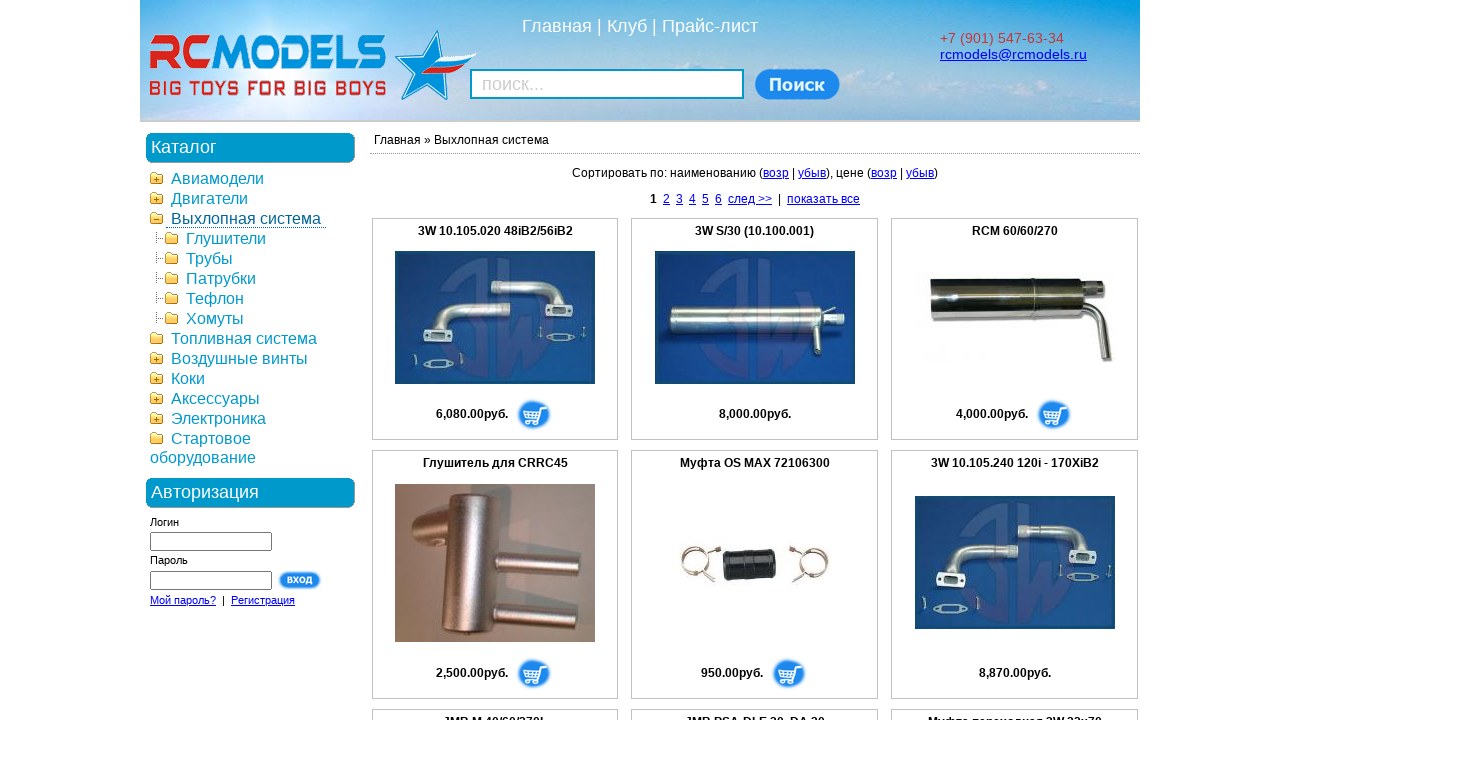

--- FILE ---
content_type: text/html; charset=windows-1251
request_url: https://www.rcmodels.ru/index.php?categoryID=45
body_size: 6271
content:
<!DOCTYPE html PUBLIC "-//W3C//DTD XHTML 1.0 Strict//EN" "http://www.w3.org/TR/xhtml1/DTD/xhtml1-strict.dtd">
<html xmlns="http://www.w3.org/1999/xhtml">
<head>
<meta http-equiv="Content-Type" content="text/html; charset=windows-1251">
<title>Выхлопная система - RC MODELS - РАДИОУПРАВЛЯЕМЫЕ АВИАМОДЕЛИ БПЛА ПОДАЖА НАСТРОЙКА</title>
<meta name="description" content="Большие радиоуправляемые авиамодели с бензиновым двигателем. Информация. Консультации. Помощь. Продажа. Авиамодели.">
<meta name="keywords" content="авиация самолет авиамодель двигатель аксессуары БПЛА беспилотный ZDZ ROTO 3W ModellMotoren Krill винт воздушный пропеллер">
<link rel="alternate" href="rss.php" title="rss" type="application/rss+xml">
<link rel="stylesheet" href="./design/user/rcmodels_new/css/style.css" type="text/css">
<link rel="stylesheet" href="./design/user/rcmodels_new/css/template.css" type="text/css">
<link rel="stylesheet" href="./design/user/rcmodels_new/js/ibox/skins/darkbox/darkbox.css" type="text/css" media="screen"/>
<link rel="icon" href="./design/user/rcmodels_new/images/favicon.ico" type="image/x-icon">
<link rel="shortcut icon" href="./design/user/rcmodels_new/images/favicon.ico" type="image/x-icon">
<script language="javascript" type="text/javascript" src="./design/user/rcmodels_new/images/user.js"></script>
<script language="javascript" type="text/javascript" src="./design/user/rcmodels_new/js/ibox/ibox.js"></script>
<script language="javascript" type="text/javascript">iBox.setPath('./design/user/rcmodels_new/js/ibox/');</script>
<script language="javascript" type="text/javascript">
function confirmUnsubscribe()
{
temp = window.confirm('Вы уверены, что хотите отменить регистрацию в магазине?');
if (temp) //delete
{
window.location="index.php?killuser=yes";
}
}
function validate()
{
if (document.subscription_form.email.value.length<1)
{
alert("Пожалуйста, вводите email правильно");
return false;
}
if (document.subscription_form.email.value == 'Email')
{
alert("Пожалуйста, вводите email правильно");
return false;
}
document.getElementById('subscription_form').submit();
return true;
}
function validate_disc()
{
if (document.formD.nick.value.length<1)
{
alert("Пожалуйста, введите Ваш псевдоним");
return false;
}
if (document.formD.topic.value.length<1)
{
alert("Пожалуйста, введите тему сообщения");
return false;
}
document.getElementById('disform').submit();
return true;
}
function validate_search()
{
if (document.AdvancedSearchInCategory.search_price_from.value != "" && ((document.AdvancedSearchInCategory.search_price_from.value < 0) || isNaN(document.AdvancedSearchInCategory.search_price_from.value)))
{
alert("Цена должна быть положительным числом");
return false;
}
if (document.AdvancedSearchInCategory.search_price_to.value != "" && ((document.AdvancedSearchInCategory.search_price_to.value < 0) || isNaN(document.AdvancedSearchInCategory.search_price_to.value)))
{
alert("Цена должна быть положительным числом");
return false;
}
document.getElementById('AdvancedSearchInCategory').submit();
return true;
}
</script>
</head><body>
<div id="wrapper">
<div id="header">
<div id="logo">
</div>
<div id="topmenu">
<table border="0" cellpadding="0" cellspacing="1" style="margin:0 auto">
<tr>
<td nowrap="nowrap">
<a href="." class="mainlevel" >Главная</a><span class="mainlevel"> | </span><a href="http://www.rcmodels.ru/club" class="mainlevel" >Клуб</a><span class="mainlevel"> | </span><a href="index.php?show_aux_page=1">Прайс-лист</a>
</td>
</tr>
</table>
</div>
<div id="search">
<form action="index.php" method=get id="searchformblock">
<div class="search">
<input name="searchstring" id="mod_search_searchword" maxlength="20" alt="Поиск" class="inputbox" type="text" size="20" value="поиск..." onblur="if(this.value=='') this.value='поиск...';" onfocus="if(this.value=='поиск...') this.value='';" /><input type="image" value="Поиск" class="button" src="./design/user/rcmodels_new/images/search_btn.gif" onclick="this.form.searchword.focus();"/> 
</div>
</form>
</div>
<div id="contacts">
+7 (901) 547-63-34<br/>
<a href="mailto:rcmodels@rcmodels.ru">rcmodels@rcmodels.ru</a>
</div>
</div>
<div id="middle">
<div id="container">
<div           id="content100"
>
<div id="center">
<table class="formblock" cellpadding="0" cellspacing="0">
<tr>
<td class="centralblocktitle"><table width="100%" cellpadding="0" cellspacing="0">
<tr>
<td align="left"><a href="index.php" class="bluemenusmall">Главная</a>
» <a href="index.php?categoryID=45" class="bluemenusmall">Выхлопная система</a>
</td>
</tr>
</table></td>
</tr>
<tr>
<td class="centralblockallsnl">  <div align="center" style="padding-top: 8px;">
Сортировать по: наименованию (<a href='index.php?categoryID=45&sort=name&direction=ASC'>возр</a> | <a href='index.php?categoryID=45&sort=name&direction=DESC'>убыв</a>), цене (<a href='index.php?categoryID=45&sort=Price&direction=ASC'>возр</a> | <a href='index.php?categoryID=45&sort=Price&direction=DESC'>убыв</a>)
</div>
<div align="center" style="padding-top: 8px;">
<b>1</b>&nbsp;&nbsp;<a href="index.php?categoryID=45&amp;offset=12">2</a>&nbsp;&nbsp;<a href="index.php?categoryID=45&amp;offset=24">3</a>&nbsp;&nbsp;<a href="index.php?categoryID=45&amp;offset=36">4</a>&nbsp;&nbsp;<a href="index.php?categoryID=45&amp;offset=48">5</a>&nbsp;&nbsp;<a href="index.php?categoryID=45&amp;offset=60">6</a>&nbsp;&nbsp;<a href="index.php?categoryID=45&amp;offset=12">след &gt;&gt;</a>&nbsp;&nbsp;|&nbsp;&nbsp;<a href="index.php?categoryID=45&amp;show_all=yes">показать все</a>
</div>
<form action='index.php' name='ComparisonForm1' method=post id='ComparisonForm1'>
<input type=hidden value='' name='ComparisonHidden1'>
<input type=hidden value='1' name='comparison_products'>
<script language='JavaScript'>
var ComparedProducts1 = new Array();
function PacketIntoHiddenValue1()
{
str = '';
for(i=0; i<ComparedProducts1.length; i++)
str += ComparedProducts1[i] + ' ';
document.ComparisonForm1.ComparisonHidden1.value = str;
if ( str != '' )
document.getElementById('ComparisonForm1').submit();
else
alert('Вы не выбрали ни одного товара!');
}
</script>
</form>
<script language='JavaScript'>
function _formatPrice( _price )
{
_pointIndex = -1;
for( i=0; i< _price.length; i++ )
if ( _price.charAt(i) == '.' )
{
_pointIndex = i;
break;
}
if ( _pointIndex == -1 )
_price = _price + ".00";
else if ( _price.length-1 - _pointIndex == 1 )
_price = _price + "0";
_res = "";
i=0;
for( i=_price.length-1; i >= 0; i-- )
{
if ( _price.charAt(i) == '.' )
break;
else
_res = _price.charAt(i) + _res;
}
_res = "." + _res;
i--;
_digitCounter = 0;
for( ; i>=0; i-- )
{
_digitCounter ++;
_res = _price.charAt(i) + _res;
if ( _digitCounter == 3 && i != 0 )
{
_res = "," + _res;
_digitCounter = 0;
}
}
return _res;
}
</script>
<table width="100%" cellpadding="0" cellspacing="0" border="0px" class="categorytable">
<tr>
<td valign="top" align="center" width="33.333333333333%" format="%d" class="blockhead topborder leftborder rightborder">
<a title="3W 10.105.020 48iB2/56iB2" class="noline" href="index.php?productID=616" >3W 10.105.020 48iB2/56iB2</a> 
</td>
<td>&nbsp;</td>
<td valign="top" align="center" width="33.333333333333%" format="%d" class="blockhead topborder leftborder rightborder">
<a title="3W S/30 (10.100.001)" class="noline" href="index.php?productID=545" >3W S/30 (10.100.001)</a> 
</td>
<td>&nbsp;</td>
<td valign="top" align="center" width="33.333333333333%" format="%d" class="blockhead topborder leftborder rightborder">
<a title="RCM 60/60/270" class="noline" href="index.php?productID=560" >RCM 60/60/270</a> 
</td>
</tr>
<tr>
<td valign="middle" align="center" width="33.333333333333%" format="%d" class="centralblockallprod leftborder rightborder">
<a href="index.php?productID=616" title="3W 10.105.020 48iB2/56iB2"><img src="./pictures/211087338.jpg" alt="3W 10.105.020 48iB2/56iB2" width="200" align="center" style="margin: 0 0 3 6;"></a>
</td>
<td>&nbsp;</td>
<td valign="middle" align="center" width="33.333333333333%" format="%d" class="centralblockallprod leftborder rightborder">
<a href="index.php?productID=545" title="3W S/30 (10.100.001)"><img src="./pictures/830827731.jpg" alt="3W S/30 (10.100.001)" width="200" align="center" style="margin: 0 0 3 6;"></a>
</td>
<td>&nbsp;</td>
<td valign="middle" align="center" width="33.333333333333%" format="%d" class="centralblockallprod leftborder rightborder">
<a href="index.php?productID=560" title="RCM 60/60/270"><img src="./pictures/26603543.jpg" alt="RCM 60/60/270" width="200" align="center" style="margin: 0 0 3 6;"></a>
</td>
</tr>
<tr>
<td valign=middle align="center" width="33.333333333333%" format="%d" class="bottomborder leftborder rightborder">
<table cellspacing="0" cellpadding="0" class="cennik">
<tr>
<td class="price" id="optionPrice_">6,080.00руб.</td>
<form action="index.php?categoryID=96&prdID=616" method=post name="HiddenFieldsForm_616" >
<td style="padding-left: 6px;">
<input name="cart_616" type="image" src="./design/user/rcmodels_new/images/buy.gif" alt="добавить в корзину" style="border: 0px;">
</td>
</form>
</tr>
</table>
</td> 
<td>&nbsp;</td>
<td valign=middle align="center" width="33.333333333333%" format="%d" class="bottomborder leftborder rightborder">
<table cellspacing="0" cellpadding="0" class="cennik">
<tr>
<td class="price" id="optionPrice_">8,000.00руб.</td>
<form action="index.php?categoryID=80&prdID=545" method=post name="HiddenFieldsForm_545" >
</form>
</tr>
</table>
</td> 
<td>&nbsp;</td>
<td valign=middle align="center" width="33.333333333333%" format="%d" class="bottomborder leftborder rightborder">
<table cellspacing="0" cellpadding="0" class="cennik">
<tr>
<td class="price" id="optionPrice_">4,000.00руб.</td>
<form action="index.php?categoryID=80&prdID=560" method=post name="HiddenFieldsForm_560" >
<td style="padding-left: 6px;">
<input name="cart_560" type="image" src="./design/user/rcmodels_new/images/buy.gif" alt="добавить в корзину" style="border: 0px;">
</td>
</form>
</tr>
</table>
</td> 
</tr>
<tr>
<td colspan="5"></td>
</tr>
<tr>
<td valign="top" align="center" width="33.333333333333%" format="%d" class="blockhead topborder leftborder rightborder">
<a title="Глушитель для CRRC45" class="noline" href="index.php?productID=648" >Глушитель для CRRC45</a> 
</td>
<td>&nbsp;</td>
<td valign="top" align="center" width="33.333333333333%" format="%d" class="blockhead topborder leftborder rightborder">
<a title="Муфта OS MAX 72106300" class="noline" href="index.php?productID=706" >Муфта OS MAX 72106300</a> 
</td>
<td>&nbsp;</td>
<td valign="top" align="center" width="33.333333333333%" format="%d" class="blockhead topborder leftborder rightborder">
<a title="3W 10.105.240 120i - 170XiB2" class="noline" href="index.php?productID=544" >3W 10.105.240 120i - 170XiB2</a> 
</td>
</tr>
<tr>
<td valign="middle" align="center" width="33.333333333333%" format="%d" class="centralblockallprod leftborder rightborder">
<a href="index.php?productID=648" title="Глушитель для CRRC45"><img src="./pictures/843846243.jpg" alt="Глушитель для CRRC45" width="200" align="center" style="margin: 0 0 3 6;"></a>
</td>
<td>&nbsp;</td>
<td valign="middle" align="center" width="33.333333333333%" format="%d" class="centralblockallprod leftborder rightborder">
<a href="index.php?productID=706" title="Муфта OS MAX 72106300"><img src="./pictures/257867538.jpg" alt="Муфта OS MAX 72106300" width="200" align="center" style="margin: 0 0 3 6;"></a>
</td>
<td>&nbsp;</td>
<td valign="middle" align="center" width="33.333333333333%" format="%d" class="centralblockallprod leftborder rightborder">
<a href="index.php?productID=544" title="3W 10.105.240 120i - 170XiB2"><img src="./pictures/344756255.jpg" alt="3W 10.105.240 120i - 170XiB2" width="200" align="center" style="margin: 0 0 3 6;"></a>
</td>
</tr>
<tr>
<td valign=middle align="center" width="33.333333333333%" format="%d" class="bottomborder leftborder rightborder">
<table cellspacing="0" cellpadding="0" class="cennik">
<tr>
<td class="price" id="optionPrice_">2,500.00руб.</td>
<form action="index.php?categoryID=54&prdID=648" method=post name="HiddenFieldsForm_648" >
<td style="padding-left: 6px;">
<input name="cart_648" type="image" src="./design/user/rcmodels_new/images/buy.gif" alt="добавить в корзину" style="border: 0px;">
</td>
</form>
</tr>
</table>
</td> 
<td>&nbsp;</td>
<td valign=middle align="center" width="33.333333333333%" format="%d" class="bottomborder leftborder rightborder">
<table cellspacing="0" cellpadding="0" class="cennik">
<tr>
<td class="price" id="optionPrice_">950.00руб.</td>
<form action="index.php?categoryID=97&prdID=706" method=post name="HiddenFieldsForm_706" >
<td style="padding-left: 6px;">
<input name="cart_706" type="image" src="./design/user/rcmodels_new/images/buy.gif" alt="добавить в корзину" style="border: 0px;">
</td>
</form>
</tr>
</table>
</td> 
<td>&nbsp;</td>
<td valign=middle align="center" width="33.333333333333%" format="%d" class="bottomborder leftborder rightborder">
<table cellspacing="0" cellpadding="0" class="cennik">
<tr>
<td class="price" id="optionPrice_">8,870.00руб.</td>
<form action="index.php?categoryID=96&prdID=544" method=post name="HiddenFieldsForm_544" >
</form>
</tr>
</table>
</td> 
</tr>
<tr>
<td colspan="5"></td>
</tr>
<tr>
<td valign="top" align="center" width="33.333333333333%" format="%d" class="blockhead topborder leftborder rightborder">
<a title="JMB M 40/60/270L" class="noline" href="index.php?productID=67" >JMB M 40/60/270L</a> 
</td>
<td>&nbsp;</td>
<td valign="top" align="center" width="33.333333333333%" format="%d" class="blockhead topborder leftborder rightborder">
<a title="JMB PSA-DLE 30, DA 30 " class="noline" href="index.php?productID=219" >JMB PSA-DLE 30, DA 30 </a> 
</td>
<td>&nbsp;</td>
<td valign="top" align="center" width="33.333333333333%" format="%d" class="blockhead topborder leftborder rightborder">
<a title="Муфта переходная 3W 22x70" class="noline" href="index.php?productID=617" >Муфта переходная 3W 22x70</a> 
</td>
</tr>
<tr>
<td valign="middle" align="center" width="33.333333333333%" format="%d" class="centralblockallprod leftborder rightborder">
<a href="index.php?productID=67" title="JMB M 40/60/270L"><img src="./pictures/952694641.jpg" alt="JMB M 40/60/270L" width="200" align="center" style="margin: 0 0 3 6;"></a>
</td>
<td>&nbsp;</td>
<td valign="middle" align="center" width="33.333333333333%" format="%d" class="centralblockallprod leftborder rightborder">
<a href="index.php?productID=219" title="JMB PSA-DLE 30, DA 30 "><img src="./pictures/000661843.gif" alt="JMB PSA-DLE 30, DA 30 " width="200" align="center" style="margin: 0 0 3 6;"></a>
</td>
<td>&nbsp;</td>
<td valign="middle" align="center" width="33.333333333333%" format="%d" class="centralblockallprod leftborder rightborder">
<a href="index.php?productID=617" title="Муфта переходная 3W 22x70"><img src="./pictures/670568955.jpg" alt="Муфта переходная 3W 22x70" width="200" align="center" style="margin: 0 0 3 6;"></a>
</td>
</tr>
<tr>
<td valign=middle align="center" width="33.333333333333%" format="%d" class="bottomborder leftborder rightborder">
<table cellspacing="0" cellpadding="0" class="cennik">
<tr>
<td class="price" id="optionPrice_">5,400.00руб.</td>
<form action="index.php?categoryID=80&prdID=67" method=post name="HiddenFieldsForm_67" >
</form>
</tr>
</table>
</td> 
<td>&nbsp;</td>
<td valign=middle align="center" width="33.333333333333%" format="%d" class="bottomborder leftborder rightborder">
<table cellspacing="0" cellpadding="0" class="cennik">
<tr>
<td class="price" id="optionPrice_">5,400.00руб.</td>
<form action="index.php?categoryID=54&prdID=219" method=post name="HiddenFieldsForm_219" >
<td style="padding-left: 6px;">
<input name="cart_219" type="image" src="./design/user/rcmodels_new/images/buy.gif" alt="добавить в корзину" style="border: 0px;">
</td>
</form>
</tr>
</table>
</td> 
<td>&nbsp;</td>
<td valign=middle align="center" width="33.333333333333%" format="%d" class="bottomborder leftborder rightborder">
<table cellspacing="0" cellpadding="0" class="cennik">
<tr>
<td class="price" id="optionPrice_">520.00руб.</td>
<form action="index.php?categoryID=97&prdID=617" method=post name="HiddenFieldsForm_617" >
<td style="padding-left: 6px;">
<input name="cart_617" type="image" src="./design/user/rcmodels_new/images/buy.gif" alt="добавить в корзину" style="border: 0px;">
</td>
</form>
</tr>
</table>
</td> 
</tr>
<tr>
<td colspan="5"></td>
</tr>
<tr>
<td valign="top" align="center" width="33.333333333333%" format="%d" class="blockhead topborder leftborder rightborder">
<a title="Хомут 25мм" class="noline" href="index.php?productID=459" >Хомут 25мм</a> 
</td>
<td>&nbsp;</td>
<td valign="top" align="center" width="33.333333333333%" format="%d" class="blockhead topborder leftborder rightborder">
<a title="HPAL-ROTO 25/35" class="noline" href="index.php?productID=451" >HPAL-ROTO 25/35</a> 
</td>
<td>&nbsp;</td>
<td valign="top" align="center" width="33.333333333333%" format="%d" class="blockhead topborder leftborder rightborder">
<a title="JMB M 80/70/300 (правая)" class="noline" href="index.php?productID=64" >JMB M 80/70/300 (правая)</a> 
</td>
</tr>
<tr>
<td valign="middle" align="center" width="33.333333333333%" format="%d" class="centralblockallprod leftborder rightborder">
<a href="index.php?productID=459" title="Хомут 25мм"><img src="./pictures/232669253.jpg" alt="Хомут 25мм" width="200" align="center" style="margin: 0 0 3 6;"></a>
</td>
<td>&nbsp;</td>
<td valign="middle" align="center" width="33.333333333333%" format="%d" class="centralblockallprod leftborder rightborder">
<a href="index.php?productID=451" title="HPAL-ROTO 25/35"><img src="./pictures/315070833.jpg" alt="HPAL-ROTO 25/35" width="200" align="center" style="margin: 0 0 3 6;"></a>
</td>
<td>&nbsp;</td>
<td valign="middle" align="center" width="33.333333333333%" format="%d" class="centralblockallprod leftborder rightborder">
<a href="index.php?productID=64" title="JMB M 80/70/300 (правая)"><img src="./pictures/687426391.jpg" alt="JMB M 80/70/300 (правая)" width="200" align="center" style="margin: 0 0 3 6;"></a>
</td>
</tr>
<tr>
<td valign=middle align="center" width="33.333333333333%" format="%d" class="bottomborder leftborder rightborder">
<table cellspacing="0" cellpadding="0" class="cennik">
<tr>
<td class="price" id="optionPrice_">130.00руб.</td>
<form action="index.php?categoryID=98&prdID=459" method=post name="HiddenFieldsForm_459" >
<td style="padding-left: 6px;">
<input name="cart_459" type="image" src="./design/user/rcmodels_new/images/buy.gif" alt="добавить в корзину" style="border: 0px;">
</td>
</form>
</tr>
</table>
</td> 
<td>&nbsp;</td>
<td valign=middle align="center" width="33.333333333333%" format="%d" class="bottomborder leftborder rightborder">
<table cellspacing="0" cellpadding="0" class="cennik">
<tr>
<td class="price" id="optionPrice_">2,500.00руб.</td>
<form action="index.php?categoryID=96&prdID=451" method=post name="HiddenFieldsForm_451" >
<td style="padding-left: 6px;">
<input name="cart_451" type="image" src="./design/user/rcmodels_new/images/buy.gif" alt="добавить в корзину" style="border: 0px;">
</td>
</form>
</tr>
</table>
</td> 
<td>&nbsp;</td>
<td valign=middle align="center" width="33.333333333333%" format="%d" class="bottomborder leftborder rightborder">
<table cellspacing="0" cellpadding="0" class="cennik">
<tr>
<td class="price" id="optionPrice_">7,000.00руб.</td>
<form action="index.php?categoryID=80&prdID=64" method=post name="HiddenFieldsForm_64" >
<td style="padding-left: 6px;">
<input name="cart_64" type="image" src="./design/user/rcmodels_new/images/buy.gif" alt="добавить в корзину" style="border: 0px;">
</td>
</form>
</tr>
</table>
</td> 
</tr>
<tr>
<td colspan="5"></td>
</tr>
</table>
<form action='index.php' name='ComparisonForm2' method=post id='ComparisonForm2'>
<input type=hidden value='' name='ComparisonHidden2'>
<input type=hidden value='1' name='comparison_products'>
<script language='JavaScript'>
var ComparedProducts2 = new Array();
function PacketIntoHiddenValue2()
{
str = '';
for(i=0; i<ComparedProducts2.length; i++)
str += ComparedProducts2[i] + ' ';
document.ComparisonForm2.ComparisonHidden2.value = str;
if ( str != '' )
document.getElementById('ComparisonForm2').submit();
else
alert('Вы не выбрали ни одного товара!');
}
</script>
</form>
<div align="center" style="padding-top: 8px;">
<b>1</b>&nbsp;&nbsp;<a href="index.php?categoryID=45&amp;offset=12">2</a>&nbsp;&nbsp;<a href="index.php?categoryID=45&amp;offset=24">3</a>&nbsp;&nbsp;<a href="index.php?categoryID=45&amp;offset=36">4</a>&nbsp;&nbsp;<a href="index.php?categoryID=45&amp;offset=48">5</a>&nbsp;&nbsp;<a href="index.php?categoryID=45&amp;offset=60">6</a>&nbsp;&nbsp;<a href="index.php?categoryID=45&amp;offset=12">след &gt;&gt;</a>&nbsp;&nbsp;|&nbsp;&nbsp;<a href="index.php?categoryID=45&amp;show_all=yes">показать все</a>
</div>
<div align="center" style="padding-top: 8px;">
Сортировать по: наименованию (<a href='index.php?categoryID=45&sort=name&direction=ASC'>возр</a> | <a href='index.php?categoryID=45&sort=name&direction=DESC'>убыв</a>), цене (<a href='index.php?categoryID=45&sort=Price&direction=ASC'>возр</a> | <a href='index.php?categoryID=45&sort=Price&direction=DESC'>убыв</a>)
</div>
</td>
</tr>
</table>
</div>
</div>
</div>
<div class="sidebar" id="sideLeft">
<div id="left" class="column">
<div id="leftbox">
<table width="100%" cellpadding="0" cellspacing="5px" class="leftblock">
<tr>
<td class="blockhead">
<div class="raised">
<b class="b1">&nbsp;</b><b class="b2">&nbsp;</b><b class="b3">&nbsp;</b><b class="b4">&nbsp;</b>
<div class="boxcontent">
<table width="100%" cellpadding="0" cellspacing="0">
<tr>
<td align="left">Каталог</td>
</tr>
</table>
</div>
<b class="b4b">&nbsp;</b><b class="b3b">&nbsp;</b><b class="b2b">&nbsp;</b><b class="b1b">&nbsp;</b>
</div>
</td>
</tr>
<tr>
<td class="block"> 
<table cellpadding="0" cellspacing="0" class="bigmenusmall">
<tr>
<td class="menuhide"><img id=i_4 onclick=aList(this) src="./design/user/rcmodels_new/images/tree1.gif" border="0" style="margin-right: 3px;"><a href="index.php?categoryID=4" title="Авиамодели">Авиамодели</a></td>
</tr>
</table>
<DIV id=lsi_4 style="DISPLAY: none">
<SCRIPT language=javascript type=text/javascript>
aList2(4);
</SCRIPT>
<table cellpadding="0" cellspacing="0" class="bigmenusmall">
<tr>
<td class="menuhide"><img src="./design/user/rcmodels_new/images/pm23.gif" style="margin-right: 2px;"><img id=i_6 onclick=aList(this) src="./design/user/rcmodels_new/images/tree1.gif" border="0" style="margin-right: 3px;"><a href="index.php?categoryID=6" title="KRILL">KRILL</a></td>
</tr>
</table>
<DIV id=lsi_6 style="DISPLAY: none">
</div>
<table cellpadding="0" cellspacing="0" class="bigmenusmall">
<tr>
<td class="menuhide"><img src="./design/user/rcmodels_new/images/pm23.gif" style="margin-right: 2px;"><img id=i_8 onclick=aList(this) src="./design/user/rcmodels_new/images/tree1.gif" border="0" style="margin-right: 3px;"><a href="index.php?categoryID=8" title="LEAGUE">LEAGUE</a></td>
</tr>
</table>
<DIV id=lsi_8 style="DISPLAY: none">
</div>
</div>
<table cellpadding="0" cellspacing="0" class="bigmenusmall">
<tr>
<td class="menuhide"><img id=i_9 onclick=aList(this) src="./design/user/rcmodels_new/images/tree1.gif" border="0" style="margin-right: 3px;"><a href="index.php?categoryID=9" title="Двигатели">Двигатели</a></td>
</tr>
</table>
<DIV id=lsi_9 style="DISPLAY: none">
<SCRIPT language=javascript type=text/javascript>
aList2(9);
</SCRIPT>
<table cellpadding="0" cellspacing="0" class="bigmenusmall">
<tr>
<td class="menuhide"><img src="./design/user/rcmodels_new/images/pm23.gif" style="margin-right: 2px;"><img id=i_110 onclick=aList(this) src="./design/user/rcmodels_new/images/tree1.gif" border="0" style="margin-right: 3px;"><a href="index.php?categoryID=110" title="O.S. Engines">O.S. Engines</a></td>
</tr>
</table>
<DIV id=lsi_110 style="DISPLAY: none">
</div>
<table cellpadding="0" cellspacing="0" class="bigmenusmall">
<tr>
<td class="menuhide"><img src="./design/user/rcmodels_new/images/pm23.gif" style="margin-right: 2px;"><img id=i_111 onclick=aList(this) src="./design/user/rcmodels_new/images/tree1.gif" border="0" style="margin-right: 3px;"><a href="index.php?categoryID=111" title="TorqPro">TorqPro</a></td>
</tr>
</table>
<DIV id=lsi_111 style="DISPLAY: none">
</div>
<table cellpadding="0" cellspacing="0" class="bigmenusmall">
<tr>
<td class="menuhide"><img src="./design/user/rcmodels_new/images/pm23.gif" style="margin-right: 2px;"><img id=i_11 onclick=aList(this) src="./design/user/rcmodels_new/images/tree1.gif" border="0" style="margin-right: 3px;"><a href="index.php?categoryID=11" title="ZDZ">ZDZ</a></td>
</tr>
</table>
<DIV id=lsi_11 style="DISPLAY: none">
<SCRIPT language=javascript type=text/javascript>
aList2(11);
</SCRIPT>
<table cellpadding="0" cellspacing="0" class="bigmenusmall">
<tr>
<td class="menuhide"><img src="./design/user/rcmodels_new/images/pm23p.gif" style="margin-right: 2px;"><img src="./design/user/rcmodels_new/images/pm23.gif" style="margin-right: 2px;"><img id=i_18 onclick=aList(this) src="./design/user/rcmodels_new/images/tree1.gif" border="0" style="margin-right: 3px;"><a href="index.php?categoryID=18" title="1-цил.">1-цил.</a></td>
</tr>
</table>
<DIV id=lsi_18 style="DISPLAY: none">
</div>
<table cellpadding="0" cellspacing="0" class="bigmenusmall">
<tr>
<td class="menuhide"><img src="./design/user/rcmodels_new/images/pm23p.gif" style="margin-right: 2px;"><img src="./design/user/rcmodels_new/images/pm23.gif" style="margin-right: 2px;"><img id=i_19 onclick=aList(this) src="./design/user/rcmodels_new/images/tree1.gif" border="0" style="margin-right: 3px;"><a href="index.php?categoryID=19" title="2-цил.">2-цил.</a></td>
</tr>
</table>
<DIV id=lsi_19 style="DISPLAY: none">
</div>
<table cellpadding="0" cellspacing="0" class="bigmenusmall">
<tr>
<td class="menuhide"><img src="./design/user/rcmodels_new/images/pm23p.gif" style="margin-right: 2px;"><img src="./design/user/rcmodels_new/images/pm23.gif" style="margin-right: 2px;"><img id=i_20 onclick=aList(this) src="./design/user/rcmodels_new/images/tree1.gif" border="0" style="margin-right: 3px;"><a href="index.php?categoryID=20" title="4-цил.">4-цил.</a></td>
</tr>
</table>
<DIV id=lsi_20 style="DISPLAY: none">
</div>
<table cellpadding="0" cellspacing="0" class="bigmenusmall">
<tr>
<td class="menuhide"><img src="./design/user/rcmodels_new/images/pm23p.gif" style="margin-right: 2px;"><img src="./design/user/rcmodels_new/images/pm23.gif" style="margin-right: 2px;"><img id=i_108 onclick=aList(this) src="./design/user/rcmodels_new/images/tree1.gif" border="0" style="margin-right: 3px;"><a href="index.php?categoryID=108" title="Спецсерия">Спецсерия</a></td>
</tr>
</table>
<DIV id=lsi_108 style="DISPLAY: none">
</div>
</div>
<table cellpadding="0" cellspacing="0" class="bigmenusmall">
<tr>
<td class="menuhide"><img src="./design/user/rcmodels_new/images/pm23.gif" style="margin-right: 2px;"><img id=i_13 onclick=aList(this) src="./design/user/rcmodels_new/images/tree1.gif" border="0" style="margin-right: 3px;"><a href="index.php?categoryID=13" title="ROTO">ROTO</a></td>
</tr>
</table>
<DIV id=lsi_13 style="DISPLAY: none">
</div>
<table cellpadding="0" cellspacing="0" class="bigmenusmall">
<tr>
<td class="menuhide"><img src="./design/user/rcmodels_new/images/pm23.gif" style="margin-right: 2px;"><img id=i_12 onclick=aList(this) src="./design/user/rcmodels_new/images/tree1.gif" border="0" style="margin-right: 3px;"><a href="index.php?categoryID=12" title="3W ModellMotoren">3W ModellMotoren</a></td>
</tr>
</table>
<DIV id=lsi_12 style="DISPLAY: none">
<SCRIPT language=javascript type=text/javascript>
aList2(12);
</SCRIPT>
<table cellpadding="0" cellspacing="0" class="bigmenusmall">
<tr>
<td class="menuhide"><img src="./design/user/rcmodels_new/images/pm23p.gif" style="margin-right: 2px;"><img src="./design/user/rcmodels_new/images/pm23.gif" style="margin-right: 2px;"><img id=i_41 onclick=aList(this) src="./design/user/rcmodels_new/images/tree1.gif" border="0" style="margin-right: 3px;"><a href="index.php?categoryID=41" title="1-цил.">1-цил.</a></td>
</tr>
</table>
<DIV id=lsi_41 style="DISPLAY: none">
</div>
<table cellpadding="0" cellspacing="0" class="bigmenusmall">
<tr>
<td class="menuhide"><img src="./design/user/rcmodels_new/images/pm23p.gif" style="margin-right: 2px;"><img src="./design/user/rcmodels_new/images/pm23.gif" style="margin-right: 2px;"><img id=i_42 onclick=aList(this) src="./design/user/rcmodels_new/images/tree1.gif" border="0" style="margin-right: 3px;"><a href="index.php?categoryID=42" title="2-цил.">2-цил.</a></td>
</tr>
</table>
<DIV id=lsi_42 style="DISPLAY: none">
</div>
<table cellpadding="0" cellspacing="0" class="bigmenusmall">
<tr>
<td class="menuhide"><img src="./design/user/rcmodels_new/images/pm23p.gif" style="margin-right: 2px;"><img src="./design/user/rcmodels_new/images/pm23.gif" style="margin-right: 2px;"><img id=i_43 onclick=aList(this) src="./design/user/rcmodels_new/images/tree1.gif" border="0" style="margin-right: 3px;"><a href="index.php?categoryID=43" title="4-цил.">4-цил.</a></td>
</tr>
</table>
<DIV id=lsi_43 style="DISPLAY: none">
</div>
</div>
<table cellpadding="0" cellspacing="0" class="bigmenusmall">
<tr>
<td class="menuhide"><img src="./design/user/rcmodels_new/images/pm23.gif" style="margin-right: 2px;"><img id=i_61 onclick=aList(this) src="./design/user/rcmodels_new/images/tree1.gif" border="0" style="margin-right: 3px;"><a href="index.php?categoryID=61" title="MT">MT</a></td>
</tr>
</table>
<DIV id=lsi_61 style="DISPLAY: none">
</div>
<table cellpadding="0" cellspacing="0" class="bigmenusmall">
<tr>
<td class="menuhide"><img src="./design/user/rcmodels_new/images/pm23.gif" style="margin-right: 2px;"><img id=i_62 onclick=aList(this) src="./design/user/rcmodels_new/images/tree1.gif" border="0" style="margin-right: 3px;"><a href="index.php?categoryID=62" title="DLE">DLE</a></td>
</tr>
</table>
<DIV id=lsi_62 style="DISPLAY: none">
</div>
</div>
<table cellpadding="0" cellspacing="0" class="bigmenusmall">
<tr>
<td class="menuhide"><img id=i_45 onclick=aList(this) src="./design/user/rcmodels_new/images/tree1.gif" border="0" style="margin-right: 3px;"><a href="index.php?categoryID=45" class="selectlink" title="Выхлопная система">Выхлопная система</a></td>
</tr>
</table>
<DIV id=lsi_45 style="DISPLAY: none">
<SCRIPT language=javascript type=text/javascript>
aList2(45);
</SCRIPT>
<table cellpadding="0" cellspacing="0" class="bigmenusmall">
<tr>
<td class="menuhide"><img src="./design/user/rcmodels_new/images/pm23.gif" style="margin-right: 2px;"><img id=i_54 onclick=aList(this) src="./design/user/rcmodels_new/images/tree1.gif" border="0" style="margin-right: 3px;"><a href="index.php?categoryID=54" title="Глушители">Глушители</a></td>
</tr>
</table>
<DIV id=lsi_54 style="DISPLAY: none">
</div>
<table cellpadding="0" cellspacing="0" class="bigmenusmall">
<tr>
<td class="menuhide"><img src="./design/user/rcmodels_new/images/pm23.gif" style="margin-right: 2px;"><img id=i_80 onclick=aList(this) src="./design/user/rcmodels_new/images/tree1.gif" border="0" style="margin-right: 3px;"><a href="index.php?categoryID=80" title="Трубы">Трубы</a></td>
</tr>
</table>
<DIV id=lsi_80 style="DISPLAY: none">
</div>
<table cellpadding="0" cellspacing="0" class="bigmenusmall">
<tr>
<td class="menuhide"><img src="./design/user/rcmodels_new/images/pm23.gif" style="margin-right: 2px;"><img id=i_96 onclick=aList(this) src="./design/user/rcmodels_new/images/tree1.gif" border="0" style="margin-right: 3px;"><a href="index.php?categoryID=96" title="Патрубки">Патрубки</a></td>
</tr>
</table>
<DIV id=lsi_96 style="DISPLAY: none">
</div>
<table cellpadding="0" cellspacing="0" class="bigmenusmall">
<tr>
<td class="menuhide"><img src="./design/user/rcmodels_new/images/pm23.gif" style="margin-right: 2px;"><img id=i_97 onclick=aList(this) src="./design/user/rcmodels_new/images/tree1.gif" border="0" style="margin-right: 3px;"><a href="index.php?categoryID=97" title="Тефлон">Тефлон</a></td>
</tr>
</table>
<DIV id=lsi_97 style="DISPLAY: none">
</div>
<table cellpadding="0" cellspacing="0" class="bigmenusmall">
<tr>
<td class="menuhide"><img src="./design/user/rcmodels_new/images/pm23.gif" style="margin-right: 2px;"><img id=i_98 onclick=aList(this) src="./design/user/rcmodels_new/images/tree1.gif" border="0" style="margin-right: 3px;"><a href="index.php?categoryID=98" title="Хомуты">Хомуты</a></td>
</tr>
</table>
<DIV id=lsi_98 style="DISPLAY: none">
</div>
</div>
<SCRIPT language=javascript type=text/javascript>
aList3(45);
</SCRIPT>
<table cellpadding="0" cellspacing="0" class="bigmenusmall">
<tr>
<td class="menuhide"><img id=i_35 onclick=aList(this) src="./design/user/rcmodels_new/images/tree1.gif" border="0" style="margin-right: 3px;"><a href="index.php?categoryID=35" title="Топливная система">Топливная система</a></td>
</tr>
</table>
<DIV id=lsi_35 style="DISPLAY: none">
</div>
<table cellpadding="0" cellspacing="0" class="bigmenusmall">
<tr>
<td class="menuhide"><img id=i_24 onclick=aList(this) src="./design/user/rcmodels_new/images/tree1.gif" border="0" style="margin-right: 3px;"><a href="index.php?categoryID=24" title="Воздушные винты">Воздушные винты</a></td>
</tr>
</table>
<DIV id=lsi_24 style="DISPLAY: none">
<SCRIPT language=javascript type=text/javascript>
aList2(24);
</SCRIPT>
<table cellpadding="0" cellspacing="0" class="bigmenusmall">
<tr>
<td class="menuhide"><img src="./design/user/rcmodels_new/images/pm23.gif" style="margin-right: 2px;"><img id=i_26 onclick=aList(this) src="./design/user/rcmodels_new/images/tree1.gif" border="0" style="margin-right: 3px;"><a href="index.php?categoryID=26" title="MEJZLIK">MEJZLIK</a></td>
</tr>
</table>
<DIV id=lsi_26 style="DISPLAY: none">
<SCRIPT language=javascript type=text/javascript>
aList2(26);
</SCRIPT>
<table cellpadding="0" cellspacing="0" class="bigmenusmall">
<tr>
<td class="menuhide"><img src="./design/user/rcmodels_new/images/pm23p.gif" style="margin-right: 2px;"><img src="./design/user/rcmodels_new/images/pm23.gif" style="margin-right: 2px;"><img id=i_37 onclick=aList(this) src="./design/user/rcmodels_new/images/tree1.gif" border="0" style="margin-right: 3px;"><a href="index.php?categoryID=37" title="Двухлопастные">Двухлопастные</a></td>
</tr>
</table>
<DIV id=lsi_37 style="DISPLAY: none">
</div>
<table cellpadding="0" cellspacing="0" class="bigmenusmall">
<tr>
<td class="menuhide"><img src="./design/user/rcmodels_new/images/pm23p.gif" style="margin-right: 2px;"><img src="./design/user/rcmodels_new/images/pm23.gif" style="margin-right: 2px;"><img id=i_38 onclick=aList(this) src="./design/user/rcmodels_new/images/tree1.gif" border="0" style="margin-right: 3px;"><a href="index.php?categoryID=38" title="Трехлопастные">Трехлопастные</a></td>
</tr>
</table>
<DIV id=lsi_38 style="DISPLAY: none">
</div>
</div>
<table cellpadding="0" cellspacing="0" class="bigmenusmall">
<tr>
<td class="menuhide"><img src="./design/user/rcmodels_new/images/pm23.gif" style="margin-right: 2px;"><img id=i_25 onclick=aList(this) src="./design/user/rcmodels_new/images/tree1.gif" border="0" style="margin-right: 3px;"><a href="index.php?categoryID=25" title="MENZ">MENZ</a></td>
</tr>
</table>
<DIV id=lsi_25 style="DISPLAY: none">
<SCRIPT language=javascript type=text/javascript>
aList2(25);
</SCRIPT>
<table cellpadding="0" cellspacing="0" class="bigmenusmall">
<tr>
<td class="menuhide"><img src="./design/user/rcmodels_new/images/pm23p.gif" style="margin-right: 2px;"><img src="./design/user/rcmodels_new/images/pm23.gif" style="margin-right: 2px;"><img id=i_28 onclick=aList(this) src="./design/user/rcmodels_new/images/tree1.gif" border="0" style="margin-right: 3px;"><a href="index.php?categoryID=28" title="Двухлопастные">Двухлопастные</a></td>
</tr>
</table>
<DIV id=lsi_28 style="DISPLAY: none">
</div>
<table cellpadding="0" cellspacing="0" class="bigmenusmall">
<tr>
<td class="menuhide"><img src="./design/user/rcmodels_new/images/pm23p.gif" style="margin-right: 2px;"><img src="./design/user/rcmodels_new/images/pm23.gif" style="margin-right: 2px;"><img id=i_29 onclick=aList(this) src="./design/user/rcmodels_new/images/tree1.gif" border="0" style="margin-right: 3px;"><a href="index.php?categoryID=29" title="Трехлопастные">Трехлопастные</a></td>
</tr>
</table>
<DIV id=lsi_29 style="DISPLAY: none">
</div>
</div>
<table cellpadding="0" cellspacing="0" class="bigmenusmall">
<tr>
<td class="menuhide"><img src="./design/user/rcmodels_new/images/pm23.gif" style="margin-right: 2px;"><img id=i_27 onclick=aList(this) src="./design/user/rcmodels_new/images/tree1.gif" border="0" style="margin-right: 3px;"><a href="index.php?categoryID=27" title="RCM">RCM</a></td>
</tr>
</table>
<DIV id=lsi_27 style="DISPLAY: none">
</div>
</div>
<table cellpadding="0" cellspacing="0" class="bigmenusmall">
<tr>
<td class="menuhide"><img id=i_56 onclick=aList(this) src="./design/user/rcmodels_new/images/tree1.gif" border="0" style="margin-right: 3px;"><a href="index.php?categoryID=56" title="Коки">Коки</a></td>
</tr>
</table>
<DIV id=lsi_56 style="DISPLAY: none">
<SCRIPT language=javascript type=text/javascript>
aList2(56);
</SCRIPT>
<table cellpadding="0" cellspacing="0" class="bigmenusmall">
<tr>
<td class="menuhide"><img src="./design/user/rcmodels_new/images/pm23.gif" style="margin-right: 2px;"><img id=i_79 onclick=aList(this) src="./design/user/rcmodels_new/images/tree1.gif" border="0" style="margin-right: 3px;"><a href="index.php?categoryID=79" title="Алюминий">Алюминий</a></td>
</tr>
</table>
<DIV id=lsi_79 style="DISPLAY: none">
</div>
<table cellpadding="0" cellspacing="0" class="bigmenusmall">
<tr>
<td class="menuhide"><img src="./design/user/rcmodels_new/images/pm23.gif" style="margin-right: 2px;"><img id=i_69 onclick=aList(this) src="./design/user/rcmodels_new/images/tree1.gif" border="0" style="margin-right: 3px;"><a href="index.php?categoryID=69" title="Стеклопластик">Стеклопластик</a></td>
</tr>
</table>
<DIV id=lsi_69 style="DISPLAY: none">
</div>
<table cellpadding="0" cellspacing="0" class="bigmenusmall">
<tr>
<td class="menuhide"><img src="./design/user/rcmodels_new/images/pm23.gif" style="margin-right: 2px;"><img id=i_70 onclick=aList(this) src="./design/user/rcmodels_new/images/tree1.gif" border="0" style="margin-right: 3px;"><a href="index.php?categoryID=70" title="Углепластик">Углепластик</a></td>
</tr>
</table>
<DIV id=lsi_70 style="DISPLAY: none">
</div>
</div>
<table cellpadding="0" cellspacing="0" class="bigmenusmall">
<tr>
<td class="menuhide"><img id=i_57 onclick=aList(this) src="./design/user/rcmodels_new/images/tree1.gif" border="0" style="margin-right: 3px;"><a href="index.php?categoryID=57" title="Аксессуары">Аксессуары</a></td>
</tr>
</table>
<DIV id=lsi_57 style="DISPLAY: none">
<SCRIPT language=javascript type=text/javascript>
aList2(57);
</SCRIPT>
<table cellpadding="0" cellspacing="0" class="bigmenusmall">
<tr>
<td class="menuhide"><img src="./design/user/rcmodels_new/images/pm23.gif" style="margin-right: 2px;"><img id=i_109 onclick=aList(this) src="./design/user/rcmodels_new/images/tree1.gif" border="0" style="margin-right: 3px;"><a href="index.php?categoryID=109" title="Фурнитура MP JET">Фурнитура MP JET</a></td>
</tr>
</table>
<DIV id=lsi_109 style="DISPLAY: none">
</div>
<table cellpadding="0" cellspacing="0" class="bigmenusmall">
<tr>
<td class="menuhide"><img src="./design/user/rcmodels_new/images/pm23.gif" style="margin-right: 2px;"><img id=i_59 onclick=aList(this) src="./design/user/rcmodels_new/images/tree1.gif" border="0" style="margin-right: 3px;"><a href="index.php?categoryID=59" title="Для авиамоделей">Для авиамоделей</a></td>
</tr>
</table>
<DIV id=lsi_59 style="DISPLAY: none">
</div>
<table cellpadding="0" cellspacing="0" class="bigmenusmall">
<tr>
<td class="menuhide"><img src="./design/user/rcmodels_new/images/pm23.gif" style="margin-right: 2px;"><img id=i_60 onclick=aList(this) src="./design/user/rcmodels_new/images/tree1.gif" border="0" style="margin-right: 3px;"><a href="index.php?categoryID=60" title="Для двигателей">Для двигателей</a></td>
</tr>
</table>
<DIV id=lsi_60 style="DISPLAY: none">
<SCRIPT language=javascript type=text/javascript>
aList2(60);
</SCRIPT>
<table cellpadding="0" cellspacing="0" class="bigmenusmall">
<tr>
<td class="menuhide"><img src="./design/user/rcmodels_new/images/pm23p.gif" style="margin-right: 2px;"><img src="./design/user/rcmodels_new/images/pm23.gif" style="margin-right: 2px;"><img id=i_23 onclick=aList(this) src="./design/user/rcmodels_new/images/tree1.gif" border="0" style="margin-right: 3px;"><a href="index.php?categoryID=23" title="Фильтры">Фильтры</a></td>
</tr>
</table>
<DIV id=lsi_23 style="DISPLAY: none">
</div>
<table cellpadding="0" cellspacing="0" class="bigmenusmall">
<tr>
<td class="menuhide"><img src="./design/user/rcmodels_new/images/pm23p.gif" style="margin-right: 2px;"><img src="./design/user/rcmodels_new/images/pm23.gif" style="margin-right: 2px;"><img id=i_36 onclick=aList(this) src="./design/user/rcmodels_new/images/tree1.gif" border="0" style="margin-right: 3px;"><a href="index.php?categoryID=36" title="Зажигания">Зажигания</a></td>
</tr>
</table>
<DIV id=lsi_36 style="DISPLAY: none">
</div>
<table cellpadding="0" cellspacing="0" class="bigmenusmall">
<tr>
<td class="menuhide"><img src="./design/user/rcmodels_new/images/pm23p.gif" style="margin-right: 2px;"><img src="./design/user/rcmodels_new/images/pm23.gif" style="margin-right: 2px;"><img id=i_82 onclick=aList(this) src="./design/user/rcmodels_new/images/tree1.gif" border="0" style="margin-right: 3px;"><a href="index.php?categoryID=82" title="Прочее">Прочее</a></td>
</tr>
</table>
<DIV id=lsi_82 style="DISPLAY: none">
</div>
</div>
</div>
<table cellpadding="0" cellspacing="0" class="bigmenusmall">
<tr>
<td class="menuhide"><img id=i_58 onclick=aList(this) src="./design/user/rcmodels_new/images/tree1.gif" border="0" style="margin-right: 3px;"><a href="index.php?categoryID=58" title="Электроника">Электроника</a></td>
</tr>
</table>
<DIV id=lsi_58 style="DISPLAY: none">
<SCRIPT language=javascript type=text/javascript>
aList2(58);
</SCRIPT>
<table cellpadding="0" cellspacing="0" class="bigmenusmall">
<tr>
<td class="menuhide"><img src="./design/user/rcmodels_new/images/pm23.gif" style="margin-right: 2px;"><img id=i_99 onclick=aList(this) src="./design/user/rcmodels_new/images/tree1.gif" border="0" style="margin-right: 3px;"><a href="index.php?categoryID=99" title="Комплекты р/у">Комплекты р/у</a></td>
</tr>
</table>
<DIV id=lsi_99 style="DISPLAY: none">
</div>
<table cellpadding="0" cellspacing="0" class="bigmenusmall">
<tr>
<td class="menuhide"><img src="./design/user/rcmodels_new/images/pm23.gif" style="margin-right: 2px;"><img id=i_104 onclick=aList(this) src="./design/user/rcmodels_new/images/tree1.gif" border="0" style="margin-right: 3px;"><a href="index.php?categoryID=104" title="Приемники">Приемники</a></td>
</tr>
</table>
<DIV id=lsi_104 style="DISPLAY: none">
</div>
<table cellpadding="0" cellspacing="0" class="bigmenusmall">
<tr>
<td class="menuhide"><img src="./design/user/rcmodels_new/images/pm23.gif" style="margin-right: 2px;"><img id=i_73 onclick=aList(this) src="./design/user/rcmodels_new/images/tree1.gif" border="0" style="margin-right: 3px;"><a href="index.php?categoryID=73" title="Сервоприводы">Сервоприводы</a></td>
</tr>
</table>
<DIV id=lsi_73 style="DISPLAY: none">
</div>
<table cellpadding="0" cellspacing="0" class="bigmenusmall">
<tr>
<td class="menuhide"><img src="./design/user/rcmodels_new/images/pm23.gif" style="margin-right: 2px;"><img id=i_105 onclick=aList(this) src="./design/user/rcmodels_new/images/tree1.gif" border="0" style="margin-right: 3px;"><a href="index.php?categoryID=105" title="Зарядные устройства">Зарядные устройства</a></td>
</tr>
</table>
<DIV id=lsi_105 style="DISPLAY: none">
</div>
<table cellpadding="0" cellspacing="0" class="bigmenusmall">
<tr>
<td class="menuhide"><img src="./design/user/rcmodels_new/images/pm23.gif" style="margin-right: 2px;"><img id=i_107 onclick=aList(this) src="./design/user/rcmodels_new/images/tree1.gif" border="0" style="margin-right: 3px;"><a href="index.php?categoryID=107" title="Прочее">Прочее</a></td>
</tr>
</table>
<DIV id=lsi_107 style="DISPLAY: none">
</div>
</div>
<table cellpadding="0" cellspacing="0" class="bigmenusmall">
<tr>
<td class="menuhide"><img id=i_101 onclick=aList(this) src="./design/user/rcmodels_new/images/tree1.gif" border="0" style="margin-right: 3px;"><a href="index.php?categoryID=101" title="Стартовое оборудование">Стартовое оборудование</a></td>
</tr>
</table>
<DIV id=lsi_101 style="DISPLAY: none">
</div>
</td>
</tr>
</table>
<table width="100%" cellpadding="0" cellspacing="5px" class="leftblock">
<tr>
<td class="blockhead">
<div class="raised">
<b class="b1">&nbsp;</b><b class="b2">&nbsp;</b><b class="b3">&nbsp;</b><b class="b4">&nbsp;</b>
<div class="boxcontent">
<table width="100%" cellpadding="0" cellspacing="0">
<tr>
<td align="left">Авторизация</td>
</tr>
</table>
</div>
<b class="b4b">&nbsp;</b><b class="b3b">&nbsp;</b><b class="b2b">&nbsp;</b><b class="b1b">&nbsp;</b>
</div>
</td>
</tr>
<tr>
<td class="block"> <div align="left">
<form action="index.php" method=post id="userform">
<table border=0 cellpadding="2" cellspacing="0">
<tr>
<td align=left>Логин</td>
</tr>
<tr>
<td align=left><input type="text" name="user_login" class="modernsmall" style="width: 118px;"></td>
</tr>
<tr>
<td align=left>Пароль</td>
</tr>
<tr>
<td align=left>
<table border="0" cellpadding="0" cellspacing="0">
<tr>
<td align=left valign=middle><input class="modernsmall" style="width: 118px;" name="user_pw" type="password" ></td>
<td align=left valign=middle style="padding-left: 4px;"><input type="image" src="./design/user/rcmodels_new/images/ret.gif"></td>
</tr>
</table>
</td>
</tr>
<tr>
<td style="padding: 10 0 0 2;"><a href="index.php?logging=yes">Мой пароль?</a>&nbsp;&nbsp;|&nbsp;&nbsp;<a href="index.php?register=yes">Регистрация</a></td>
</tr>
</table>
<input type="hidden" name="enter" value="1">
</form>
</div>
</td>
</tr>
</table>
</div>
</div>
</div>
</div>
</div>
<div id="footer">
<table width="98%" cellpadding="0" cellspacing="0">
<tr>
<td valign="middle" align="left" style="color: #ffffff;">© 2015 RCMODELS. <br />Все права защищены.</td>
<td valign="middle" align="right" style="padding-top: 1px;">
<script type="text/javascript"><!--
document.write("<a href='http://www.liveinternet.ru/click' "+
"target=_blank><img src='http://counter.yadro.ru/hit?t22.11;r"+
escape(document.referrer)+((typeof(screen)=="undefined")?"":
";s"+screen.width+"*"+screen.height+"*"+(screen.colorDepth?
screen.colorDepth:screen.pixelDepth))+";u"+escape(document.URL)+
";h"+escape(document.title.substring(0,80))+";"+Math.random()+
"' alt='' title='LiveInternet: показано число просмотров за 24"+
" часа, посетителей за 24 часа и за сегодня' "+
"border=0 width=88 height=31><\/a>")//--></script>
<script language="javascript" type="text/javascript"><!--
d=document;var a='';a+=';r='+escape(d.referrer);js=10;//--></script>
<script language="javascript1.1" type="text/javascript"><!--
a+=';j='+navigator.javaEnabled();js=11;//--></script>
<script language="javascript1.2" type="text/javascript"><!--
s=screen;a+=';s='+s.width+'*'+s.height;
a+=';d='+(s.colorDepth?s.colorDepth:s.pixelDepth);js=12;//--></script>
<script language="javascript1.3" type="text/javascript"><!--
js=13;//--></script><script language="javascript" type="text/javascript"><!--
d.write('<a href="http://top.mail.ru/jump?from=623044" target="_top">'+
'<img src="http://d1.c8.b9.a0.top.mail.ru/counter?id=623044;t=210;js='+js+
a+';rand='+Math.random()+'" alt="Рейтинг@Mail.ru" border="0" '+
'height="31" width="88"><\/a>');if(11<js)d.write('<'+'!-- ');//--></script>
<noscript><a target="_top" href="http://top.mail.ru/jump?from=623044">
<img src="http://d1.c8.b9.a0.top.mail.ru/counter?js=na;id=623044;t=210" 
height="31" width="88" border="0" alt="Рейтинг@Mail.ru"></a></noscript>
<script language="javascript" type="text/javascript"><!--
if(11<js)d.write('--'+'>');//--></script>
<a href="http://www.yandex.ru/cy?base=0&host=www.rcmodels.ru"><img src="http://www.yandex.ru/cycounter?www.rcmodels.ru" width="88" height="31" alt="Яндекс цитирования" border="0"></a>
<a href="http://hc.ru"><img src="http://img.hc.ru/catalog/button88x31_10.gif" border="0" /></a>
&nbsp;<img src="./showcounter.php" width="88" height="31" align="right"> 
</td>
</tr>
</table>
</div>
</body>
</html>

--- FILE ---
content_type: text/css
request_url: https://www.rcmodels.ru/design/user/rcmodels_new/css/style.css
body_size: 2117
content:
* {
	margin: 0;
	padding: 0;
}
html {
	height: 100%;
}
body {
	font: 12px/18px Arial, Tahoma, Verdana, sans-serif;
	width: 100%;
	height: 100%;
}
a {
	color: blue;
	outline: none;
	text-decoration: underline;
}
a:hover {
	text-decoration: none;
}
p {
	margin: 0 0 18px
}
img {
	border: none;
}

form {padding: 0px; margin: 0px;}
.block #userform {font-size : 11px; font-style : normal; font-family : Tahoma, Arial; margin-left: 5px;}
.block #cart {font-size : 11px; font-style : normal; font-family : Tahoma, Arial; margin-left: 5px;}
.block, .block a {font-size : 11px; font-style : normal; font-family : Tahoma, Arial;}

input {
	vertical-align: middle;
}
#wrapper {
	width: 1000px;
	margin: 0 auto;
	min-height: 100%;
	height: auto !important;
	height: 100%;
}


/* Header
-----------------------------------------------------------------------------*/
#header {
	height: 120px;
	background: none;
	background-image: url('../images/header_bg.jpg'); 
	background-repeat: no-repeat;
	position: relative;
	margin-bottom: 5px;
        border-bottom: 2px solid #CCCCCC;
}


#logo {
	background: none;
	background-image: url('../images/logo1.gif'); 
/*	background-image: url('../images/logo_snow.gif'); */
	background-repeat: no-repeat;
	position: absolute;
	width: 329px;
	height: 70px;
	left: 10px;
	top: 30px;
}

#contacts {
  color: #CC3333;
  font: 14px/120% Verdana, Tahoma, Arial, Helvetica, sans-serif;
  position: absolute;
  top: 30px;
  left: 800px;
}

#topmenu {
  position: relative;
  top: 15px;
  font: 18px/120% Verdana, Tahoma, Arial, Helvetica, sans-serif;
/*  border: 1px solid #00ff00;*/
}

#topmenu, #topmenu a {
  color: #ffffff;
  text-decoration: none;
}

#search {
  position: relative;
  top: 45px;
  left: 330px;
}

.inputbox {
  height: 26px;
  width: 260px;
  margin-right: 10px;
  padding-left: 10px;
  font: 18px/120% Verdana, Tahoma, Arial, Helvetica, sans-serif;
  color: #cccccc;
  border: 2px solid #0099CC;
}

/* Middle
-----------------------------------------------------------------------------*/
#middle {
	width: 100%;
	padding: 0 0 100px;
	height: 1%;
	position: relative;
}
#middle:after {
	content: '.';
	display: block;
	clear: both;
	visibility: hidden;
	height: 0;
}
#container {
	width: 100%;
	float: left;
	overflow: hidden;

}
#content80 {
	padding: 0 230px 0 230px;
}

#content100 {
	padding: 0 0px 0 230px;
}

/*
#content {
	padding: 0 0px 0 230px;
}
*/
/*
#content table {
	margin: 10px auto;
}

#content table td {
	padding: 10px;
}

#content table .formblock td {
      	padding: 0px;
}
*/
#center {
/*        border: 1px solid #FF0000;*/
}

.blockhead {
  font: 18px/120% Verdana, Tahoma, Arial, Helvetica, sans-serif;
  font-weight: bold;
}

/* Sidebar Left
-----------------------------------------------------------------------------*/
#sideLeft {
	float: left;
	width: 220px;
	margin-left: -100%;
	position: relative;
	background: #FFFFFF;
/*
	background-image: url('../images/left_bg.jpg'); 
	background-repeat: repeat-y;

	*/
}

.block #cart {
    background-image: url(../images/cartbg.gif); 
    background-position: center top;
    background-repeat: no-repeat;
/*    background-size: contain;*/


}

.leftblock {

}

.raised { background:transparent; margin:0 auto; }
.raised h1, .raised p { margin:0 10px; }
.raised h1 { font-size:2em; color:#fff; }
.raised p { padding-bottom:0.5em; }
.raised .b1, .raised .b2, .raised .b3, .raised .b4, .raised .b1b, .raised .b2b, .raised .b3b, .raised .b4b { display:block; overflow:hidden; font-size:1px; }
.raised .b1, .raised .b2, .raised .b3, .raised .b1b, .raised .b2b, .raised .b3b { height:1px; }
.raised .b2 { background:  #0099CC; border-left:1px solid #fff; border-right:1px solid #eee; }
.raised .b3 { background:  #0099CC; border-left:1px solid #fff; border-right:1px solid #ddd; }
.raised .b4 { background:  #0099CC; border-left:1px solid #fff; border-right:1px solid #aaa; }
.raised .b4b { background:  #0099CC; border-left:1px solid #eee; border-right:1px solid #999; }
.raised .b3b { background:  #0099CC; border-left:1px solid #ddd; border-right:1px solid #999; }
.raised .b2b { background:  #0099CC; border-left:1px solid #aaa; border-right:1px solid #999; }
.raised .b1 { margin:0 5px; background:#fff; }
.raised .b2, .raised .b2b { margin:0 3px; border-width:0 2px; }
.raised .b3, .raised .b3b { margin:0 2px; }
.raised .b4, .raised .b4b { height:2px; margin:0 1px; }
.raised .b1b { margin:0 5px; background:#999; }
.raised .boxcontent { 
display:block; background:  #0099CC; border-left:1px solid #fff; border-right:1px solid #999; 
  font: 18px/120% Verdana, Tahoma, Arial, Helvetica, sans-serif;
  color: #ffffff;
  padding-left: 5px;
}

/*
.block {
  background-color: #66CCFF;
  font: 14px/120% Verdana, Tahoma, Arial, Helvetica, sans-serif;
  color: #ffffff;
  border: 1px solid #aaa;
  padding-left: 3px;
  padding-right: 3px;
}
*/


.bigmenusmall, .bigmenusmall a {
  font: 16px/120% Verdana, Tahoma, Arial, Helvetica, sans-serif;
  padding: 1px 5px 0px 5px;
}
.bigmenusmall a {
  text-decoration: none;

  color: #0099CC;
}

.bigmenusmall a:hover {
  text-decoration: none;
  color: #99CCCC;
}


.menuhide .selectlink {
/*  text-decoration: underline;*/
  border-bottom: 1px dotted #006699;
  color: #006699;
}


/* Sidebar Right
-----------------------------------------------------------------------------*/
#sideRight {
	float: left;
	margin-right: -3px;
	width: 220px;
	margin-left: -220px;
	position: relative;
	background: #FFFFFF;
}

.rightblock {
        font: 16px/120% Verdana, Tahoma, Arial, Helvetica, sans-serif;
        margin-top: 5px;
}

.rightblock a {
	color: #333333;
        font: 12px/120% Verdana, Tahoma, Arial, Helvetica, sans-serif;
}

.rightblock .blockhead a {
  font: 18px/120% Verdana, Tahoma, Arial, Helvetica, sans-serif;
  font-weight: bold;
  text-decoration: none;
}

.rightblock .blockhead a:hover {
  text-decoration: underline;
}

#subscription_form {
  width: 200px;
}

.linetablel, .linetable {
       border-collapse: collapse;
       width: 100%;
       margin: 5px auto 5px auto;
       padding: 5px;
/*       border: 1px solid #c2c1c1;      */
       
}

.linetable {
       border-bottom: 2px solid #0099CC;
}

.linetablel tr, .linetable tr {

}

.linetablel th, .linetable th {
       padding: 2px;
       color: #ffffff;
       background-color: #0099CC;
}
.linetablel td, .linetable td {
       padding: 2px;
       border-bottom: 1px dotted #c2c1c1;      
}

td .cart_total {
       border-bottom: 1px solid #c2c1c1;      
       border-top: 2px solid #0099CC;
}


.linetablel a {
/*  margin: 5px;*/
}

/*

.linetdp {
  padding: 0;
}



.linetdp a, .linetdp a, .linetdp img {
  margin: 0;
}
  */
/* Footer
-----------------------------------------------------------------------------*/
#footer {
	width: 1000px;
	margin: -67px auto 0;
	padding: 10px 10px 10px 10px;
	height: 67px;
	color: #ff979c;
        font: 12px/120% Verdana, Tahoma, Arial, Helvetica, sans-serif;
        background-color: #007cc3; 
        background-image: url(../images/footer_bg.gif); 
        background-repeat: repeat-x;
	position: relative;

}

#footer table {
	height: 100%;
}


.leftborder
{
  border-left: 1px solid #c2c1c1;
}

.rightborder
{
  border-right: 1px solid #c2c1c1;
}

.topborder
{
  border-top: 1px solid #c2c1c1;
}

.bottomborder
{
  border-bottom: 1px solid #c2c1c1;
}

.price
{
  font: 12px/120% Verdana, Tahoma, Arial, Helvetica, sans-serif;
  padding: 0px;
  margin: 0px;
  color: #000000;
  font-weight: bold;
}

.pricered
{
  color: #ff0000;
  text-align: center;
}

#center .categorytable
{
/*  border: 1px solid #FF0000;*/
   margin-top: 10px;
}

#center .categorytable td
{
  padding: 5px;
}

#center .categorytable .bottomorder
{
  padding: 0px;
  margin: 0px;

}


#center .categorytable .blockhead, #center .categorytable .blockhead a
{
  font: 12px/120% Verdana, Tahoma, Arial, Helvetica, sans-serif;
  color: #000000;
  font-weight: bold;
  text-decoration: none;
  background-color: #FFFFFF; 

}

#center .blockhead a:hover
{
  color: #666666;
}

#center .cennik,#content  .cennik tr,#center  .cennik td, #center  .cennik a, #center  .cennik form
{
  padding: 0px;
  margin: 0px;

}

#center .formblock
{
   margin: 0px auto;
   width: 100%;
}

a.bluemenusmall
{
  color: #000000;
  text-decoration: none;
}


a.bluemenusmall:hover
{
  color: #0000ff;
  text-decoration: underline;
}


a.bluemenu
{
  color: #000000;
  text-decoration: none;
}


a.bluemenu:hover
{
  color: #333333;
  text-decoration: underline;
}


#center font, #content td {font-size : 12px; font-style : normal; font-family : Tahoma, Arial;}

#center table td {
  padding: 2px;
}


#center td.product_name
{
padding: 12px 0 12px 0; 
height: 22px; 
text-align: left; 
vertical-align: middle;
font: 24px/120% Verdana, Tahoma, Arial, Helvetica, sans-serif;
color: #000000;
font-weight: bold;
}

#center td.blockhead td{font-weight: bold; text-decoration: none;}

#center td.centralblock{padding: 4 6 6 6; background-color: none; border-bottom: 1px dotted #999999; text-align: left; vertical-align: top;}
#center td.centralblocktitle{padding: 3 6 3 6; background-color: none; border-bottom: 1px dotted #999999; text-align: left; vertical-align: top;}

p {
  font-family: Tahoma, Arial; font-size: 12px;
  margin: 3px;
  padding: 3px;
}

ul {
  font-family: Tahoma, Arial; font-size: 12px;
  margin-left: 18px;
  padding-left: 3px;
}



--- FILE ---
content_type: text/css
request_url: https://www.rcmodels.ru/design/user/rcmodels_new/js/ibox/skins/darkbox/darkbox.css
body_size: 291
content:
#ibox_content{background:#222;border-color:#222;color:#fff;}#ibox_wrapper{background:#222;border-color:#444;}#ibox_footer_wrapper{left:0;right:0;top:0;padding:3px 10px;}#ibox_footer_wrapper,#ibox_footer_wrapper a{color:#8dd6e2;background:#444;}#ibox_footer_wrapper a{color:#8dd6e2;font-weight:bold;text-decoration:none;padding:0 3px;}#ibox_content{padding:10px;}#ibox_wrapper{padding:25px 0 0 0;}

--- FILE ---
content_type: application/javascript
request_url: https://www.rcmodels.ru/design/user/rcmodels_new/js/ibox/ibox.js
body_size: 4395
content:
var iBox=function(){var _pub={close_label:"Close",padding:100,inherit_frames:false,fade_in_speed:0,attribute_name:"rel",tags_to_hide:["select","embed","object"],default_width:450,is_opera:navigator.userAgent.indexOf("Opera/9")!=-1,is_ie:navigator.userAgent.indexOf("MSIE ")!=-1,is_ie6:false
/*@cc_on || @_jscript_version < 5.7 @*/
,is_firefox:navigator.appName=="Netscape"&&navigator.userAgent.indexOf("Gecko")!=-1&&navigator.userAgent.indexOf("Netscape")==-1,is_mac:navigator.userAgent.indexOf("Macintosh")!=-1,base_url:"",setPath:function(path){_pub.base_url=path},bind:function(fn){var args=[];for(var n=1;n<arguments.length;n++){args.push(arguments[n])}return function(e){return fn.apply(this,[e].concat(args))}},html:function(content,params){if(content===undefined){return els.content}if(cancelled){return }_pub.clear();els.wrapper.style.display="block";els.wrapper.style.visibility="hidden";els.content.style.height="auto";if(typeof (content)=="string"){els.content.innerHTML=content}else{els.content.appendChild(content)}var elemSize=_pub.getElementSize(els.content);var pageSize=_pub.getPageSize();if(params.can_resize===undefined){params.can_resize=true}if(params.fade_in===undefined){params.use_fade=true}if(params.width){var width=parseInt(params.width)}else{var width=_pub.default_width}if(params.height){var height=parseInt(params.height)}else{var height=elemSize.height}els.wrapper.style.width=width+"px";els.wrapper.style.height=height+"px";if(!params.height){var elemSize=_pub.getElementSize(els.content);var height=elemSize.height}if(params.can_resize){_pub.resizeObjectToScreen(els.content,width,height,params.constrain)}else{els.content.style.width=width+"px";els.content.style.height=height+"px"}var elemSize=_pub.getElementSize(els.content);els.wrapper.style.width=elemSize.width+"px";els.wrapper.style.height=elemSize.height+"px";_pub.reposition();els.wrapper.style.visibility="visible";_pub.fadeIn(els.wrapper,10,params.fade_in?_pub.fade_in_speed:0)},clear:function(){els.loading.style.display="none";while(els.content.firstChild){els.content.removeChild(els.content.firstChild)}},show:function(text,title,params){_pub.hide();showInit(title,params,function(){_pub.html(text,params)})},showURL:function(url,title,params){showInit(title,params,function(){cancelled=false;for(var i=0;i<_pub.plugins.list.length;i++){var plugin=_pub.plugins.list[i];if(plugin.match(url)){active_plugin=plugin;plugin.render(url,params);break}}})},hide:function(){if(active_plugin){if(active_plugin.unload){active_plugin.unload()}active_plugin=null}window.onscroll=null;_pub.clear();for(var i=0;i<_pub.tags_to_hide.length;i++){showTags(_pub.tags_to_hide[i])}els.loading.style.display="none";els.overlay.style.display="none";els.wrapper.style.display="none";_pub.fireEvent("hide")},resizeObjectToScreen:function(obj,width,height,constrain){var pagesize=_pub.getPageSize();var x=pagesize.width-_pub.padding;var y=pagesize.height-_pub.padding;if(!height){var height=obj.height}if(!width){var width=obj.width}if(width>x){if(constrain){height=height*(x/width)}width=x}if(height>y){if(constrain){width=width*(y/height)}height=y}obj.style.width=width+"px";obj.style.height=height+"px"},reposition:function(e){_pub.center(els.loading);_pub.center(els.wrapper);var pageSize=_pub.getPageSize();var scrollPos=_pub.getScrollPos();if(_pub.is_ie6){els.overlay.style.width=document.documentElement.clientWidth+"px"}var height=Math.max(document.documentElement.clientHeight,document.body.clientHeight);els.overlay.style.height=height+"px"},center:function(obj){var pageSize=_pub.getPageSize();var scrollPos=_pub.getScrollPos();var emSize=_pub.getElementSize(obj);var x=Math.round((pageSize.width-emSize.width)/2+scrollPos.scrollX);var y=Math.round((pageSize.height-emSize.height)/2+scrollPos.scrollY);obj.style.left=x+"px";obj.style.top=y+"px"},getStyle:function(obj,styleProp){if(obj.currentStyle){return obj.currentStyle[styleProp]}else{if(window.getComputedStyle){return document.defaultView.getComputedStyle(obj,null).getPropertyValue(styleProp)}}},getScrollPos:function(){var docElem=document.documentElement;return{scrollX:document.body.scrollLeft||window.pageXOffset||(docElem&&docElem.scrollLeft),scrollY:document.body.scrollTop||window.pageYOffset||(docElem&&docElem.scrollTop)}},getPageSize:function(){return{width:window.innerWidth||(document.documentElement&&document.documentElement.clientWidth)||document.body.clientWidth,height:window.innerHeight||(document.documentElement&&document.documentElement.clientHeight)||document.body.clientHeight}},getElementSize:function(obj){return{width:obj.offsetWidth||obj.style.pixelWidth,height:obj.offsetHeight||obj.style.pixelHeight}},fadeIn:function(obj,level,speed,callback){if(level===undefined){var level=100}if(speed===undefined){var speed=70}if(!speed){_pub.setOpacity(null,obj,level*10);if(callback){callback()}return }_pub.setOpacity(null,obj,0);for(var i=0;i<=level;i++){setTimeout(_pub.bind(_pub.setOpacity,obj,i*10),speed*i)}if(callback){setTimeout(callback,speed*(i+1))}},setOpacity:function(e,obj,value){obj.style.opacity=value/100;obj.style.filter="alpha(opacity="+value+")"},createXMLHttpRequest:function(){var http;if(window.XMLHttpRequest){http=new XMLHttpRequest();if(http.overrideMimeType){http.overrideMimeType("text/html")}}else{if(window.ActiveXObject){try{http=new ActiveXObject("Msxml2.XMLHTTP")}catch(e){try{http=new ActiveXObject("Microsoft.XMLHTTP")}catch(e){}}}}if(!http){alert("Cannot create XMLHTTP instance");return false}return http},addEvent:function(obj,evType,fn){if(obj.addEventListener){obj.addEventListener(evType,fn,false);return true}else{if(obj.attachEvent){var r=obj.attachEvent("on"+evType,fn);return r}else{return false}}},addEventListener:function(name,callback){if(!events[name]){events[name]=new Array()}events[name].push(callback)},fireEvent:function(name){if(events[name]&&events[name].length){for(var i=0;i<events[name].length;i++){var args=[];for(var n=1;n<arguments.length;n++){args.push(arguments[n])}if(events[name][i](args)===false){break}}}},parseQuery:function(query){var params=new Object();if(!query){return params}var pairs=query.split(/[;&]/);var end_token;for(var i=0;i<pairs.length;i++){var keyval=pairs[i].split("=");if(!keyval||keyval.length!=2){continue}var key=unescape(keyval[0]);var val=unescape(keyval[1]);val=val.replace(/\+/g," ");if(val[0]=='"'){var token='"'}else{if(val[0]=="'"){var token="'"}else{var token=null}}if(token){if(val[val.length-1]!=token){do{i+=1;val+="&"+pairs[i]}while((end_token=pairs[i][pairs[i].length-1])!=token)}val=val.substr(1,val.length-2)}params[key]=val}return params},handleTag:function(e){var t=this.getAttribute("rel");var params=_pub.parseQuery(t.substr(5,999));if(params.target){var url=params.target}else{if(this.target&&!params.ignore_target){var url=this.target}else{var url=this.href}}var title=this.title;if(_pub.inherit_frames&&window.parent){window.parent.iBox.showURL(url,title,params)}else{_pub.showURL(url,title,params)}return false},plugins:{list:new Array(),register:function(func,last){if(!last){_pub.plugins.list=_pub.plugins.list.concat([func],_pub.plugins.list)}else{_pub.plugins.list.push(func)}}}};var cancelled=false;var active_plugin=null;var events={};var els={wrapper:null,footer:null,content:null,overlay:null,loading:null};var create=function(elem){var container=document.createElement("div");container.id="ibox";container.style.display="block";els.overlay=document.createElement("div");els.overlay.style.display="none";els.overlay.id="ibox_overlay";els.overlay.onclick=_pub.hide;container.appendChild(els.overlay);els.loading=document.createElement("div");els.loading.id="ibox_loading";els.loading.innerHTML="Loading...";els.loading.style.display="none";els.loading.onclick=function(){_pub.hide();cancelled=true};container.appendChild(els.loading);els.wrapper=document.createElement("div");els.wrapper.id="ibox_wrapper";els.wrapper.style.display="none";els.content=document.createElement("div");els.content.id="ibox_content";els.wrapper.appendChild(els.content);var child=document.createElement("div");child.id="ibox_footer_wrapper";var child2=document.createElement("a");child2.innerHTML=_pub.close_label;child2.href="javascript:void(0)";child2.onclick=_pub.hide;child.appendChild(child2);els.footer=document.createElement("div");els.footer.id="ibox_footer";els.footer.innerHTML="&nbsp;";child.appendChild(els.footer);els.wrapper.appendChild(child);container.appendChild(els.wrapper);elem.appendChild(container);return container};var hideTags=function(tag){var list=document.getElementsByTagName(tag);for(var i=0;i<list.length;i++){if(_pub.getStyle(list[i],"visibility")!="hidden"&&list[i].style.display!="none"){list[i].style.visibility="hidden";list[i].wasHidden=true}}};var showTags=function(tag){var list=document.getElementsByTagName(tag);for(var i=0;i<list.length;i++){if(list[i].wasHidden){list[i].style.visibility="visible";list[i].wasHidden=null}}};var showInit=function(title,params,callback){els.loading.style.display="block";_pub.center(els.loading);_pub.reposition();if(!_pub.is_firefox){var amount=8}else{var amount=10}for(var i=0;i<_pub.tags_to_hide.length;i++){hideTags(_pub.tags_to_hide[i])}window.onscroll=_pub.reposition;els.footer.innerHTML=title||"&nbsp;";els.overlay.style.display="block";els.overlay.style.backgroundImage="url('"+_pub.base_url+"images/bg.png')";_pub.fadeIn(els.overlay,amount,_pub.fade_in_speed,callback);_pub.fireEvent("show")};var drawCSS=function(){var core_styles="#ibox {z-index:1000000;} #ibox_overlay {position:absolute;top:0;left:0;right:0;z-index:1000000;} #ibox_loading {position:absolute;z-index:1000001;} #ibox_wrapper {position:absolute;top:0;left:0;z-index:1000001;padding:25px 10px 10px 10px;} #ibox_content {z-index:1000002;overflow:auto;height:100%;position:relative;padding:2px;text-align:left;} #ibox_content object { display:block;} #ibox_content .ibox_image {width:100%;height:100%;margin:0;padding:0;border:0;display:block;} #ibox_footer_wrapper a {float:right;display:block;outline:0;margin:0;padding:0;} #ibox_footer_wrapper {text-align:left;position:absolute;top:5px;right:10px;left:10px;white-space:nowrap;overflow:hidden;}";var default_skin="#ibox_footer_wrapper {font-weight:bold;}#ibox_footer_wrapper a {text-decoration:underline;color:darkblue;text-transform:lowercase;font-weight:normal;font-family:Verdana, Arial, Helvetica, sans-serif;font-size:12px;}#ibox_footer_wrapper {font-size:12px;font-family:Verdana, Arial, Helvetica, sans-serif;}#ibox_wrapper {border:1px solid #ccc;}#ibox_wrapper, #ibox_footer_wrapper a {background-color:#999;}#ibox_content {background-color:#fff;border:1px solid #666;}#ibox_loading {padding:50px; background:#000;color:#fff;font-size:16px;font-weight:bold;}";var head=document.getElementsByTagName("head")[0];var htmDiv=document.createElement("div");htmDiv.innerHTML='<p>x</p><style type="text/css">'+default_skin+"</style>";head.insertBefore(htmDiv.childNodes[1],head.firstChild);htmDiv.innerHTML='<p>x</p><style type="text/css">'+core_styles+"</style>";head.insertBefore(htmDiv.childNodes[1],head.firstChild)};var initialize=function(){drawCSS();var els=document.getElementsByTagName("a");for(var i=0;i<els.length;i++){if(els[i].getAttribute(_pub.attribute_name)){var t=els[i].getAttribute(_pub.attribute_name);if((t.indexOf("ibox")!=-1)||t.toLowerCase()=="ibox"){els[i].onclick=_pub.handleTag}}}create(document.body);_pub.http=_pub.createXMLHttpRequest()};_pub.addEvent(window,"keypress",function(e){if(e.keyCode==(window.event?27:e.DOM_VK_ESCAPE)){iBox.hide()}});_pub.addEvent(window,"resize",_pub.reposition);_pub.addEvent(window,"load",initialize);var iBoxPlugin_Container=function(){var was_error=false;var original_wrapper=null;return{match:function(url){return url.indexOf("#")!=-1},unload:function(){if(was_error){return }var elemSrc=_pub.html().firstChild;elemSrc.style.display="none";original_wrapper.appendChild(elemSrc)},render:function(url,params){was_error=false;var elemSrcId=url.substr(url.indexOf("#")+1);var elemSrc=document.getElementById(elemSrcId);if(!elemSrc){was_error=true;_pub.html(document.createTextNode("There was an error loading the document."),params)}else{original_wrapper=elemSrc.parentNode;elemSrc.style.display="block";_pub.html(elemSrc,params)}}}}();_pub.plugins.register(iBoxPlugin_Container,true);var iBoxPlugin_Image=function(){var image_types=/\.jpg|\.jpeg|\.png|\.gif/gi;return{match:function(url){return url.match(image_types)},render:function(url,params){var img=document.createElement("img");img.onclick=_pub.hide;img.className="ibox_image";img.style.cursor="pointer";img.onload=function(){_pub.html(img,{height:img.height,width:img.width,constrain:true})};img.onerror=function(){_pub.html(document.createTextNode("There was an error loading the document."),params)};img.src=url}}}();_pub.plugins.register(iBoxPlugin_Image);var iBoxPlugin_YouTube=function(){var youtube_url=/(?:http:\/\/)?(?:www\d*\.)?(youtube\.(?:[a-z]+))\/(?:v\/|(?:watch(?:\.php)?)?\?(?:.+&)?v=)([^&]+).*/;return{match:function(url){return url.match(youtube_url)},render:function(url,params){var _match=url.match(youtube_url);var domain=_match[1];var id=_match[2];params.width=425;params.height=355;params.can_resize=false;var html='<div><object width="425" height="355"><param name="movie" value="http://www.'+domain+"/v/"+id+'"/><param name="wmode" value="transparent"/><embed src="http://www.'+domain+"/v/"+id+'" type="application/x-shockwave-flash" wmode="transparent" width="425" height="355"></embed></object></div>';_pub.html(html,params)}}}();_pub.plugins.register(iBoxPlugin_YouTube);var iBoxPlugin_Document=function(){return{match:function(url){return true},render:function(url,params){_pub.http.open("get",url,true);_pub.http.onreadystatechange=function(){if(_pub.http.readyState==4){if(_pub.http.status==200||_pub.http.status==0){_pub.html(_pub.http.responseText,params)}else{_pub.html(document.createTextNode("There was an error loading the document."),params)}}};_pub.http.setRequestHeader("Content-Type","application/x-www-form-urlencoded; charset=UTF-8");_pub.http.send(null)}}}();_pub.plugins.register(iBoxPlugin_Document);return _pub}();

--- FILE ---
content_type: application/javascript
request_url: https://www.rcmodels.ru/design/user/rcmodels_new/images/user.js
body_size: 862
content:
<!--
 function aList(im){
        var path=im.src.substring(0, im.src.length-9);
        var img=im.src.substr(im.src.length-9);
        var div=document.getElementById('ls'+im.id);
        if(img=='tree2.gif'){
                im.src=path+'tree3.gif';
                div.style.display='none';
        }
        if(img=='tree3.gif'){
                im.src=path+'tree2.gif';
                div.style.display='';
        }
 }

 function aList3(im){
        var div=document.getElementById('i_'+im);
        var div2=document.getElementById('lsi_'+im);
        var path=div.src.substring(0, div.src.length-9);
        var img=div.src.substr(div.src.length-9);
        if(img=='tree2.gif'){
                div.src=path+'tree3.gif';
                div2.style.display='none';
        }
        if(img=='tree3.gif'){
                div.src=path+'tree2.gif';
                div2.style.display='';
        }
 }

 function aList2(im){
        var div=document.getElementById('i_'+im);
        var path=div.src.substring(0, div.src.length-9);
        div.src=path+'tree3.gif';
 }

 function doHide() {
                  var agt = navigator.userAgent.toLowerCase ();
                  var is_ie = (agt.indexOf ("ie") != -1);
                  if(document.getElementById('axcrt')){
                     document.getElementById('axcrt').style.visibility = 'hidden';
                     document.getElementById('axcrt').style.display = 'none';
                     setTimeout('doreset()',100);
                     if ( is_ie ){
                     if (document.styleSheets.length == 0) document.createStyleSheet();
                     var oSheet = document.styleSheets[0];
                     oSheet.addRule(".WCHhider", "visibility:visible");
                     }
                  }
 }

         function open_window(link,w,h) //opens new window
        {
                var win = "width="+w+",height="+h+",menubar=no,location=no,resizable=yes,scrollbars=yes";
                newWin = window.open(link,'newWin',win);
                newWin.focus();
        }

        function open_printable_version(link) //opens new window
        {
                var win = "menubar=no,location=no,resizable=yes,scrollbars=yes";
                newWin = window.open(link,'perintableWin',win);
                newWin.focus();
        }

        function confirmDelete(id, ask, url) //confirm order delete
        {
                temp = window.confirm(ask);
                if (temp) //delete
                {
                        window.location=url+id;
                }
        }

        function MM_preloadImages() {
                var d=document; if(d.images){ if(!d.MM_p) d.MM_p=new Array();
                var i,j=d.MM_p.length,a=MM_preloadImages.arguments; for(i=0; i<a.length; i++)
                if (a[i].indexOf("#")!=0){ d.MM_p[j]=new Image; d.MM_p[j++].src=a[i];}}
        }

        function mover(mId,set){
                mId.style.backgroundColor=set;
                mId.style.color='FF0000';
        }

        function mout(mId,set){
                mId.style.backgroundColor=set;
                mId.style.color='FF00FF';
        }

        function setX()
                {
                   if(document.getElementById('axcrt')){
                   document.getElementById('axcrt').style.pixelTop = document.body.scrollTop + Math.ceil((document.body.clientHeight-100)/2);
                   }
        }
-->